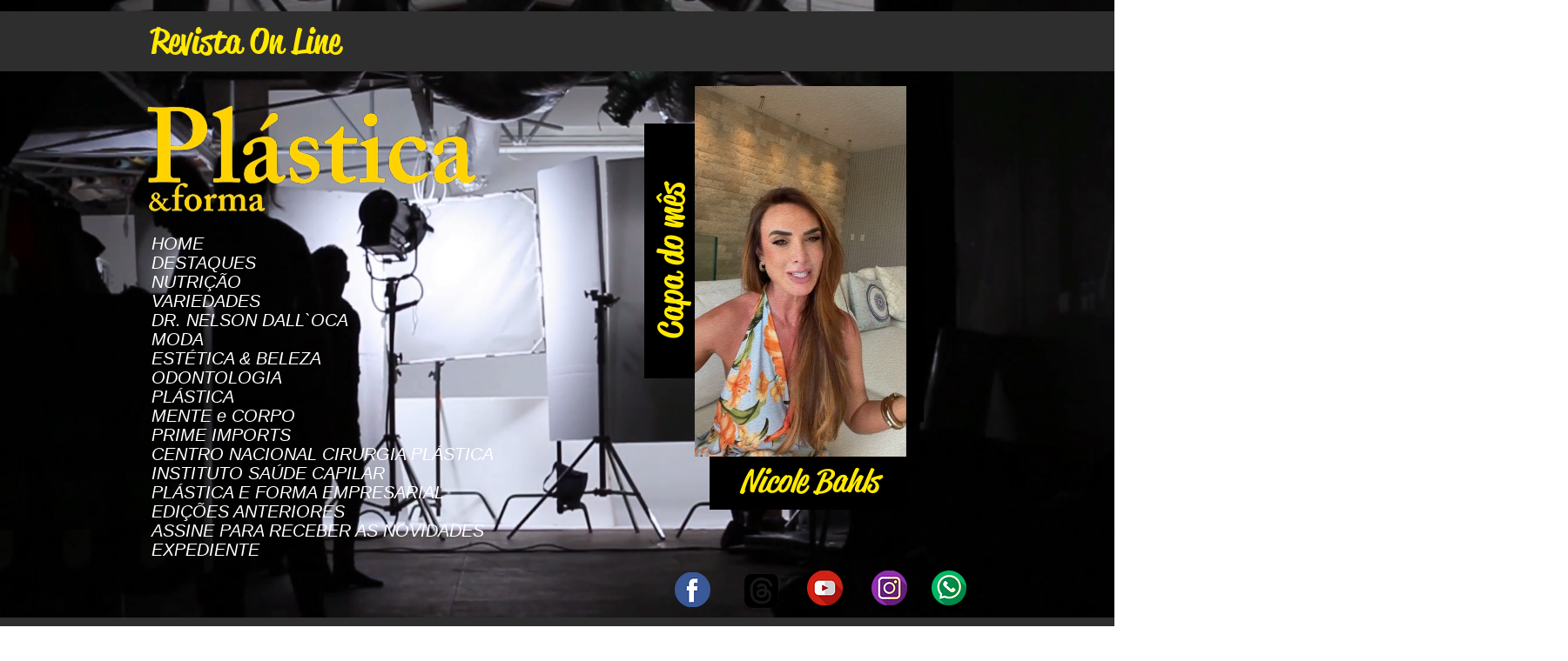

--- FILE ---
content_type: text/html; charset=utf-8
request_url: https://accounts.google.com/o/oauth2/postmessageRelay?parent=https%3A%2F%2Fstatic.parastorage.com&jsh=m%3B%2F_%2Fscs%2Fabc-static%2F_%2Fjs%2Fk%3Dgapi.lb.en.2kN9-TZiXrM.O%2Fd%3D1%2Frs%3DAHpOoo_B4hu0FeWRuWHfxnZ3V0WubwN7Qw%2Fm%3D__features__
body_size: 163
content:
<!DOCTYPE html><html><head><title></title><meta http-equiv="content-type" content="text/html; charset=utf-8"><meta http-equiv="X-UA-Compatible" content="IE=edge"><meta name="viewport" content="width=device-width, initial-scale=1, minimum-scale=1, maximum-scale=1, user-scalable=0"><script src='https://ssl.gstatic.com/accounts/o/2580342461-postmessagerelay.js' nonce="2cVvvVZoK57NKRUqW07jhg"></script></head><body><script type="text/javascript" src="https://apis.google.com/js/rpc:shindig_random.js?onload=init" nonce="2cVvvVZoK57NKRUqW07jhg"></script></body></html>